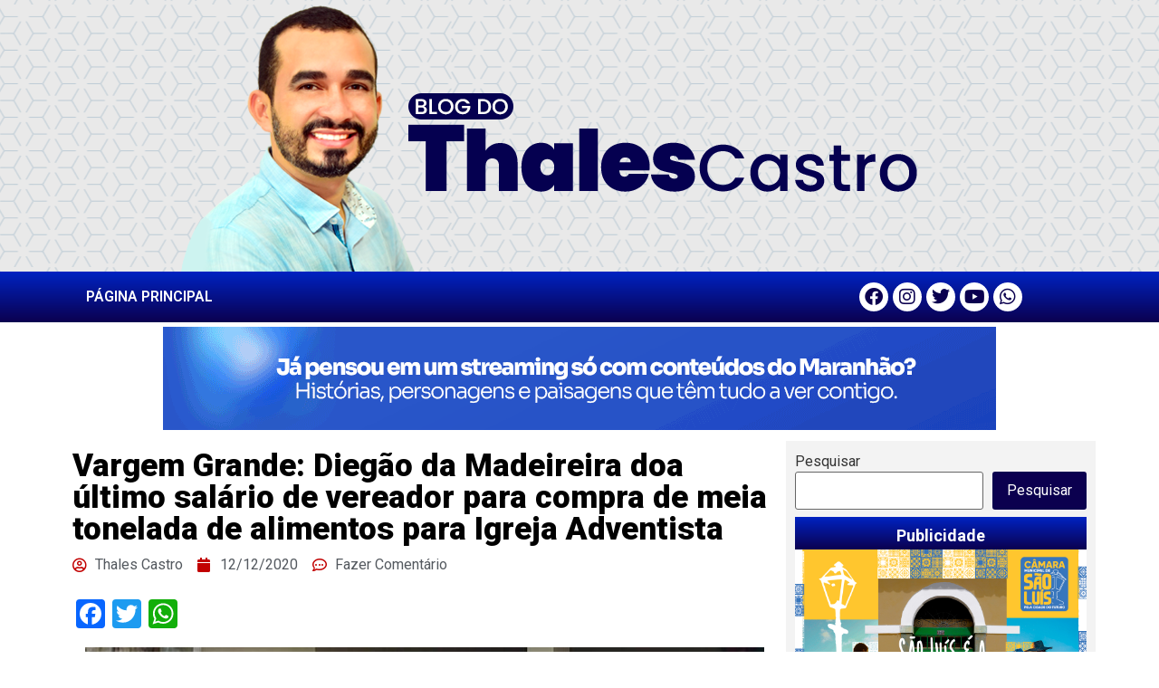

--- FILE ---
content_type: text/html; charset=UTF-8
request_url: https://www.blogdothalescastro.com.br/vargem-grande-diegao-da-madeireira-doa-ultimo-salario-de-vereador-para-compra-de-meia-tonelada-de-alimentos-para-igreja-adventista/
body_size: 15819
content:
<!doctype html>
<html lang="pt-BR">
<head>
	<meta charset="UTF-8">
		<meta name="viewport" content="width=device-width, initial-scale=1">
	<link rel="profile" href="https://gmpg.org/xfn/11">
	<meta name='robots' content='index, follow, max-image-preview:large, max-snippet:-1, max-video-preview:-1' />

	<!-- This site is optimized with the Yoast SEO plugin v22.5 - https://yoast.com/wordpress/plugins/seo/ -->
	<title>Vargem Grande: Diegão da Madeireira doa último salário de vereador para compra de meia tonelada de alimentos para Igreja Adventista - Blog do Thales Castro</title>
	<link rel="canonical" href="https://www.blogdothalescastro.com.br/vargem-grande-diegao-da-madeireira-doa-ultimo-salario-de-vereador-para-compra-de-meia-tonelada-de-alimentos-para-igreja-adventista/" />
	<meta property="og:locale" content="pt_BR" />
	<meta property="og:type" content="article" />
	<meta property="og:title" content="Vargem Grande: Diegão da Madeireira doa último salário de vereador para compra de meia tonelada de alimentos para Igreja Adventista - Blog do Thales Castro" />
	<meta property="og:description" content="Blog do Zé de Fátima &#8211; Na tarde desta sexta-feira (11), durante a Sessão Ordinária da Câmara Municipal de Vargem Grande, o vereador Diegão da Madeireira (PL), anunciou que abriu mão do seu último salário, para doar cestas básicas a igreja Adventista do 7° dia, que posteriormente, fará a distribuição às famílias carentes do município. [&hellip;]" />
	<meta property="og:url" content="https://www.blogdothalescastro.com.br/vargem-grande-diegao-da-madeireira-doa-ultimo-salario-de-vereador-para-compra-de-meia-tonelada-de-alimentos-para-igreja-adventista/" />
	<meta property="og:site_name" content="Blog do Thales Castro" />
	<meta property="article:published_time" content="2020-12-12T15:58:39+00:00" />
	<meta property="og:image" content="https://www.blogdothalescastro.com.br/wp-content/uploads/2020/12/WhatsApp-Image-2020-04-11-at-19.09.59-750x375-1.jpeg" />
	<meta name="author" content="Thales Castro" />
	<meta name="twitter:card" content="summary_large_image" />
	<meta name="twitter:label1" content="Escrito por" />
	<meta name="twitter:data1" content="Thales Castro" />
	<meta name="twitter:label2" content="Est. tempo de leitura" />
	<meta name="twitter:data2" content="1 minuto" />
	<script type="application/ld+json" class="yoast-schema-graph">{"@context":"https://schema.org","@graph":[{"@type":"Article","@id":"https://www.blogdothalescastro.com.br/vargem-grande-diegao-da-madeireira-doa-ultimo-salario-de-vereador-para-compra-de-meia-tonelada-de-alimentos-para-igreja-adventista/#article","isPartOf":{"@id":"https://www.blogdothalescastro.com.br/vargem-grande-diegao-da-madeireira-doa-ultimo-salario-de-vereador-para-compra-de-meia-tonelada-de-alimentos-para-igreja-adventista/"},"author":{"name":"Thales Castro","@id":"https://www.blogdothalescastro.com.br/#/schema/person/8a0dc2fcbefa233eb0aa84b443e9f0c8"},"headline":"Vargem Grande: Diegão da Madeireira doa último salário de vereador para compra de meia tonelada de alimentos para Igreja Adventista","datePublished":"2020-12-12T15:58:39+00:00","dateModified":"2020-12-12T15:58:39+00:00","mainEntityOfPage":{"@id":"https://www.blogdothalescastro.com.br/vargem-grande-diegao-da-madeireira-doa-ultimo-salario-de-vereador-para-compra-de-meia-tonelada-de-alimentos-para-igreja-adventista/"},"wordCount":190,"commentCount":0,"publisher":{"@id":"https://www.blogdothalescastro.com.br/#/schema/person/8a0dc2fcbefa233eb0aa84b443e9f0c8"},"image":{"@id":"https://www.blogdothalescastro.com.br/vargem-grande-diegao-da-madeireira-doa-ultimo-salario-de-vereador-para-compra-de-meia-tonelada-de-alimentos-para-igreja-adventista/#primaryimage"},"thumbnailUrl":"https://www.blogdothalescastro.com.br/wp-content/uploads/2020/12/WhatsApp-Image-2020-04-11-at-19.09.59-750x375-1.jpeg","articleSection":["Notícias"],"inLanguage":"pt-BR","potentialAction":[{"@type":"CommentAction","name":"Comment","target":["https://www.blogdothalescastro.com.br/vargem-grande-diegao-da-madeireira-doa-ultimo-salario-de-vereador-para-compra-de-meia-tonelada-de-alimentos-para-igreja-adventista/#respond"]}]},{"@type":"WebPage","@id":"https://www.blogdothalescastro.com.br/vargem-grande-diegao-da-madeireira-doa-ultimo-salario-de-vereador-para-compra-de-meia-tonelada-de-alimentos-para-igreja-adventista/","url":"https://www.blogdothalescastro.com.br/vargem-grande-diegao-da-madeireira-doa-ultimo-salario-de-vereador-para-compra-de-meia-tonelada-de-alimentos-para-igreja-adventista/","name":"Vargem Grande: Diegão da Madeireira doa último salário de vereador para compra de meia tonelada de alimentos para Igreja Adventista - Blog do Thales Castro","isPartOf":{"@id":"https://www.blogdothalescastro.com.br/#website"},"primaryImageOfPage":{"@id":"https://www.blogdothalescastro.com.br/vargem-grande-diegao-da-madeireira-doa-ultimo-salario-de-vereador-para-compra-de-meia-tonelada-de-alimentos-para-igreja-adventista/#primaryimage"},"image":{"@id":"https://www.blogdothalescastro.com.br/vargem-grande-diegao-da-madeireira-doa-ultimo-salario-de-vereador-para-compra-de-meia-tonelada-de-alimentos-para-igreja-adventista/#primaryimage"},"thumbnailUrl":"https://www.blogdothalescastro.com.br/wp-content/uploads/2020/12/WhatsApp-Image-2020-04-11-at-19.09.59-750x375-1.jpeg","datePublished":"2020-12-12T15:58:39+00:00","dateModified":"2020-12-12T15:58:39+00:00","breadcrumb":{"@id":"https://www.blogdothalescastro.com.br/vargem-grande-diegao-da-madeireira-doa-ultimo-salario-de-vereador-para-compra-de-meia-tonelada-de-alimentos-para-igreja-adventista/#breadcrumb"},"inLanguage":"pt-BR","potentialAction":[{"@type":"ReadAction","target":["https://www.blogdothalescastro.com.br/vargem-grande-diegao-da-madeireira-doa-ultimo-salario-de-vereador-para-compra-de-meia-tonelada-de-alimentos-para-igreja-adventista/"]}]},{"@type":"ImageObject","inLanguage":"pt-BR","@id":"https://www.blogdothalescastro.com.br/vargem-grande-diegao-da-madeireira-doa-ultimo-salario-de-vereador-para-compra-de-meia-tonelada-de-alimentos-para-igreja-adventista/#primaryimage","url":"https://www.blogdothalescastro.com.br/wp-content/uploads/2020/12/WhatsApp-Image-2020-04-11-at-19.09.59-750x375-1.jpeg","contentUrl":"https://www.blogdothalescastro.com.br/wp-content/uploads/2020/12/WhatsApp-Image-2020-04-11-at-19.09.59-750x375-1.jpeg","width":750,"height":375},{"@type":"BreadcrumbList","@id":"https://www.blogdothalescastro.com.br/vargem-grande-diegao-da-madeireira-doa-ultimo-salario-de-vereador-para-compra-de-meia-tonelada-de-alimentos-para-igreja-adventista/#breadcrumb","itemListElement":[{"@type":"ListItem","position":1,"name":"Início","item":"https://www.blogdothalescastro.com.br/"},{"@type":"ListItem","position":2,"name":"Vargem Grande: Diegão da Madeireira doa último salário de vereador para compra de meia tonelada de alimentos para Igreja Adventista"}]},{"@type":"WebSite","@id":"https://www.blogdothalescastro.com.br/#website","url":"https://www.blogdothalescastro.com.br/","name":"Blog do Thales Castro","description":"Notícias de São Luís e de todo o Maranhão","publisher":{"@id":"https://www.blogdothalescastro.com.br/#/schema/person/8a0dc2fcbefa233eb0aa84b443e9f0c8"},"alternateName":"Blog do Thales Castro","potentialAction":[{"@type":"SearchAction","target":{"@type":"EntryPoint","urlTemplate":"https://www.blogdothalescastro.com.br/?s={search_term_string}"},"query-input":"required name=search_term_string"}],"inLanguage":"pt-BR"},{"@type":["Person","Organization"],"@id":"https://www.blogdothalescastro.com.br/#/schema/person/8a0dc2fcbefa233eb0aa84b443e9f0c8","name":"Thales Castro","image":{"@type":"ImageObject","inLanguage":"pt-BR","@id":"https://www.blogdothalescastro.com.br/#/schema/person/image/","url":"https://www.blogdothalescastro.com.br/wp-content/uploads/2023/06/tha_E.jpg","contentUrl":"https://www.blogdothalescastro.com.br/wp-content/uploads/2023/06/tha_E.jpg","width":800,"height":298,"caption":"Thales Castro"},"logo":{"@id":"https://www.blogdothalescastro.com.br/#/schema/person/image/"},"sameAs":["https://www.blogdothalescastro.com.br"],"url":"https://www.blogdothalescastro.com.br/author/thalescastro/"}]}</script>
	<!-- / Yoast SEO plugin. -->


<link rel='dns-prefetch' href='//static.addtoany.com' />
<link rel="alternate" type="application/rss+xml" title="Feed para Blog do Thales Castro &raquo;" href="https://www.blogdothalescastro.com.br/feed/" />
<link rel="alternate" type="application/rss+xml" title="Feed de comentários para Blog do Thales Castro &raquo;" href="https://www.blogdothalescastro.com.br/comments/feed/" />
<link rel="alternate" type="application/rss+xml" title="Feed de comentários para Blog do Thales Castro &raquo; Vargem Grande: Diegão da Madeireira doa último salário de vereador para compra de meia tonelada de alimentos para Igreja Adventista" href="https://www.blogdothalescastro.com.br/vargem-grande-diegao-da-madeireira-doa-ultimo-salario-de-vereador-para-compra-de-meia-tonelada-de-alimentos-para-igreja-adventista/feed/" />
<script>
window._wpemojiSettings = {"baseUrl":"https:\/\/s.w.org\/images\/core\/emoji\/15.0.3\/72x72\/","ext":".png","svgUrl":"https:\/\/s.w.org\/images\/core\/emoji\/15.0.3\/svg\/","svgExt":".svg","source":{"concatemoji":"https:\/\/www.blogdothalescastro.com.br\/wp-includes\/js\/wp-emoji-release.min.js?ver=6.5.7"}};
/*! This file is auto-generated */
!function(i,n){var o,s,e;function c(e){try{var t={supportTests:e,timestamp:(new Date).valueOf()};sessionStorage.setItem(o,JSON.stringify(t))}catch(e){}}function p(e,t,n){e.clearRect(0,0,e.canvas.width,e.canvas.height),e.fillText(t,0,0);var t=new Uint32Array(e.getImageData(0,0,e.canvas.width,e.canvas.height).data),r=(e.clearRect(0,0,e.canvas.width,e.canvas.height),e.fillText(n,0,0),new Uint32Array(e.getImageData(0,0,e.canvas.width,e.canvas.height).data));return t.every(function(e,t){return e===r[t]})}function u(e,t,n){switch(t){case"flag":return n(e,"\ud83c\udff3\ufe0f\u200d\u26a7\ufe0f","\ud83c\udff3\ufe0f\u200b\u26a7\ufe0f")?!1:!n(e,"\ud83c\uddfa\ud83c\uddf3","\ud83c\uddfa\u200b\ud83c\uddf3")&&!n(e,"\ud83c\udff4\udb40\udc67\udb40\udc62\udb40\udc65\udb40\udc6e\udb40\udc67\udb40\udc7f","\ud83c\udff4\u200b\udb40\udc67\u200b\udb40\udc62\u200b\udb40\udc65\u200b\udb40\udc6e\u200b\udb40\udc67\u200b\udb40\udc7f");case"emoji":return!n(e,"\ud83d\udc26\u200d\u2b1b","\ud83d\udc26\u200b\u2b1b")}return!1}function f(e,t,n){var r="undefined"!=typeof WorkerGlobalScope&&self instanceof WorkerGlobalScope?new OffscreenCanvas(300,150):i.createElement("canvas"),a=r.getContext("2d",{willReadFrequently:!0}),o=(a.textBaseline="top",a.font="600 32px Arial",{});return e.forEach(function(e){o[e]=t(a,e,n)}),o}function t(e){var t=i.createElement("script");t.src=e,t.defer=!0,i.head.appendChild(t)}"undefined"!=typeof Promise&&(o="wpEmojiSettingsSupports",s=["flag","emoji"],n.supports={everything:!0,everythingExceptFlag:!0},e=new Promise(function(e){i.addEventListener("DOMContentLoaded",e,{once:!0})}),new Promise(function(t){var n=function(){try{var e=JSON.parse(sessionStorage.getItem(o));if("object"==typeof e&&"number"==typeof e.timestamp&&(new Date).valueOf()<e.timestamp+604800&&"object"==typeof e.supportTests)return e.supportTests}catch(e){}return null}();if(!n){if("undefined"!=typeof Worker&&"undefined"!=typeof OffscreenCanvas&&"undefined"!=typeof URL&&URL.createObjectURL&&"undefined"!=typeof Blob)try{var e="postMessage("+f.toString()+"("+[JSON.stringify(s),u.toString(),p.toString()].join(",")+"));",r=new Blob([e],{type:"text/javascript"}),a=new Worker(URL.createObjectURL(r),{name:"wpTestEmojiSupports"});return void(a.onmessage=function(e){c(n=e.data),a.terminate(),t(n)})}catch(e){}c(n=f(s,u,p))}t(n)}).then(function(e){for(var t in e)n.supports[t]=e[t],n.supports.everything=n.supports.everything&&n.supports[t],"flag"!==t&&(n.supports.everythingExceptFlag=n.supports.everythingExceptFlag&&n.supports[t]);n.supports.everythingExceptFlag=n.supports.everythingExceptFlag&&!n.supports.flag,n.DOMReady=!1,n.readyCallback=function(){n.DOMReady=!0}}).then(function(){return e}).then(function(){var e;n.supports.everything||(n.readyCallback(),(e=n.source||{}).concatemoji?t(e.concatemoji):e.wpemoji&&e.twemoji&&(t(e.twemoji),t(e.wpemoji)))}))}((window,document),window._wpemojiSettings);
</script>
<style id='wp-emoji-styles-inline-css'>

	img.wp-smiley, img.emoji {
		display: inline !important;
		border: none !important;
		box-shadow: none !important;
		height: 1em !important;
		width: 1em !important;
		margin: 0 0.07em !important;
		vertical-align: -0.1em !important;
		background: none !important;
		padding: 0 !important;
	}
</style>
<link rel='stylesheet' id='wp-block-library-css' href='https://www.blogdothalescastro.com.br/wp-includes/css/dist/block-library/style.min.css?ver=6.5.7' media='all' />
<style id='classic-theme-styles-inline-css'>
/*! This file is auto-generated */
.wp-block-button__link{color:#fff;background-color:#32373c;border-radius:9999px;box-shadow:none;text-decoration:none;padding:calc(.667em + 2px) calc(1.333em + 2px);font-size:1.125em}.wp-block-file__button{background:#32373c;color:#fff;text-decoration:none}
</style>
<style id='global-styles-inline-css'>
body{--wp--preset--color--black: #000000;--wp--preset--color--cyan-bluish-gray: #abb8c3;--wp--preset--color--white: #ffffff;--wp--preset--color--pale-pink: #f78da7;--wp--preset--color--vivid-red: #cf2e2e;--wp--preset--color--luminous-vivid-orange: #ff6900;--wp--preset--color--luminous-vivid-amber: #fcb900;--wp--preset--color--light-green-cyan: #7bdcb5;--wp--preset--color--vivid-green-cyan: #00d084;--wp--preset--color--pale-cyan-blue: #8ed1fc;--wp--preset--color--vivid-cyan-blue: #0693e3;--wp--preset--color--vivid-purple: #9b51e0;--wp--preset--gradient--vivid-cyan-blue-to-vivid-purple: linear-gradient(135deg,rgba(6,147,227,1) 0%,rgb(155,81,224) 100%);--wp--preset--gradient--light-green-cyan-to-vivid-green-cyan: linear-gradient(135deg,rgb(122,220,180) 0%,rgb(0,208,130) 100%);--wp--preset--gradient--luminous-vivid-amber-to-luminous-vivid-orange: linear-gradient(135deg,rgba(252,185,0,1) 0%,rgba(255,105,0,1) 100%);--wp--preset--gradient--luminous-vivid-orange-to-vivid-red: linear-gradient(135deg,rgba(255,105,0,1) 0%,rgb(207,46,46) 100%);--wp--preset--gradient--very-light-gray-to-cyan-bluish-gray: linear-gradient(135deg,rgb(238,238,238) 0%,rgb(169,184,195) 100%);--wp--preset--gradient--cool-to-warm-spectrum: linear-gradient(135deg,rgb(74,234,220) 0%,rgb(151,120,209) 20%,rgb(207,42,186) 40%,rgb(238,44,130) 60%,rgb(251,105,98) 80%,rgb(254,248,76) 100%);--wp--preset--gradient--blush-light-purple: linear-gradient(135deg,rgb(255,206,236) 0%,rgb(152,150,240) 100%);--wp--preset--gradient--blush-bordeaux: linear-gradient(135deg,rgb(254,205,165) 0%,rgb(254,45,45) 50%,rgb(107,0,62) 100%);--wp--preset--gradient--luminous-dusk: linear-gradient(135deg,rgb(255,203,112) 0%,rgb(199,81,192) 50%,rgb(65,88,208) 100%);--wp--preset--gradient--pale-ocean: linear-gradient(135deg,rgb(255,245,203) 0%,rgb(182,227,212) 50%,rgb(51,167,181) 100%);--wp--preset--gradient--electric-grass: linear-gradient(135deg,rgb(202,248,128) 0%,rgb(113,206,126) 100%);--wp--preset--gradient--midnight: linear-gradient(135deg,rgb(2,3,129) 0%,rgb(40,116,252) 100%);--wp--preset--font-size--small: 13px;--wp--preset--font-size--medium: 20px;--wp--preset--font-size--large: 36px;--wp--preset--font-size--x-large: 42px;--wp--preset--spacing--20: 0.44rem;--wp--preset--spacing--30: 0.67rem;--wp--preset--spacing--40: 1rem;--wp--preset--spacing--50: 1.5rem;--wp--preset--spacing--60: 2.25rem;--wp--preset--spacing--70: 3.38rem;--wp--preset--spacing--80: 5.06rem;--wp--preset--shadow--natural: 6px 6px 9px rgba(0, 0, 0, 0.2);--wp--preset--shadow--deep: 12px 12px 50px rgba(0, 0, 0, 0.4);--wp--preset--shadow--sharp: 6px 6px 0px rgba(0, 0, 0, 0.2);--wp--preset--shadow--outlined: 6px 6px 0px -3px rgba(255, 255, 255, 1), 6px 6px rgba(0, 0, 0, 1);--wp--preset--shadow--crisp: 6px 6px 0px rgba(0, 0, 0, 1);}:where(.is-layout-flex){gap: 0.5em;}:where(.is-layout-grid){gap: 0.5em;}body .is-layout-flex{display: flex;}body .is-layout-flex{flex-wrap: wrap;align-items: center;}body .is-layout-flex > *{margin: 0;}body .is-layout-grid{display: grid;}body .is-layout-grid > *{margin: 0;}:where(.wp-block-columns.is-layout-flex){gap: 2em;}:where(.wp-block-columns.is-layout-grid){gap: 2em;}:where(.wp-block-post-template.is-layout-flex){gap: 1.25em;}:where(.wp-block-post-template.is-layout-grid){gap: 1.25em;}.has-black-color{color: var(--wp--preset--color--black) !important;}.has-cyan-bluish-gray-color{color: var(--wp--preset--color--cyan-bluish-gray) !important;}.has-white-color{color: var(--wp--preset--color--white) !important;}.has-pale-pink-color{color: var(--wp--preset--color--pale-pink) !important;}.has-vivid-red-color{color: var(--wp--preset--color--vivid-red) !important;}.has-luminous-vivid-orange-color{color: var(--wp--preset--color--luminous-vivid-orange) !important;}.has-luminous-vivid-amber-color{color: var(--wp--preset--color--luminous-vivid-amber) !important;}.has-light-green-cyan-color{color: var(--wp--preset--color--light-green-cyan) !important;}.has-vivid-green-cyan-color{color: var(--wp--preset--color--vivid-green-cyan) !important;}.has-pale-cyan-blue-color{color: var(--wp--preset--color--pale-cyan-blue) !important;}.has-vivid-cyan-blue-color{color: var(--wp--preset--color--vivid-cyan-blue) !important;}.has-vivid-purple-color{color: var(--wp--preset--color--vivid-purple) !important;}.has-black-background-color{background-color: var(--wp--preset--color--black) !important;}.has-cyan-bluish-gray-background-color{background-color: var(--wp--preset--color--cyan-bluish-gray) !important;}.has-white-background-color{background-color: var(--wp--preset--color--white) !important;}.has-pale-pink-background-color{background-color: var(--wp--preset--color--pale-pink) !important;}.has-vivid-red-background-color{background-color: var(--wp--preset--color--vivid-red) !important;}.has-luminous-vivid-orange-background-color{background-color: var(--wp--preset--color--luminous-vivid-orange) !important;}.has-luminous-vivid-amber-background-color{background-color: var(--wp--preset--color--luminous-vivid-amber) !important;}.has-light-green-cyan-background-color{background-color: var(--wp--preset--color--light-green-cyan) !important;}.has-vivid-green-cyan-background-color{background-color: var(--wp--preset--color--vivid-green-cyan) !important;}.has-pale-cyan-blue-background-color{background-color: var(--wp--preset--color--pale-cyan-blue) !important;}.has-vivid-cyan-blue-background-color{background-color: var(--wp--preset--color--vivid-cyan-blue) !important;}.has-vivid-purple-background-color{background-color: var(--wp--preset--color--vivid-purple) !important;}.has-black-border-color{border-color: var(--wp--preset--color--black) !important;}.has-cyan-bluish-gray-border-color{border-color: var(--wp--preset--color--cyan-bluish-gray) !important;}.has-white-border-color{border-color: var(--wp--preset--color--white) !important;}.has-pale-pink-border-color{border-color: var(--wp--preset--color--pale-pink) !important;}.has-vivid-red-border-color{border-color: var(--wp--preset--color--vivid-red) !important;}.has-luminous-vivid-orange-border-color{border-color: var(--wp--preset--color--luminous-vivid-orange) !important;}.has-luminous-vivid-amber-border-color{border-color: var(--wp--preset--color--luminous-vivid-amber) !important;}.has-light-green-cyan-border-color{border-color: var(--wp--preset--color--light-green-cyan) !important;}.has-vivid-green-cyan-border-color{border-color: var(--wp--preset--color--vivid-green-cyan) !important;}.has-pale-cyan-blue-border-color{border-color: var(--wp--preset--color--pale-cyan-blue) !important;}.has-vivid-cyan-blue-border-color{border-color: var(--wp--preset--color--vivid-cyan-blue) !important;}.has-vivid-purple-border-color{border-color: var(--wp--preset--color--vivid-purple) !important;}.has-vivid-cyan-blue-to-vivid-purple-gradient-background{background: var(--wp--preset--gradient--vivid-cyan-blue-to-vivid-purple) !important;}.has-light-green-cyan-to-vivid-green-cyan-gradient-background{background: var(--wp--preset--gradient--light-green-cyan-to-vivid-green-cyan) !important;}.has-luminous-vivid-amber-to-luminous-vivid-orange-gradient-background{background: var(--wp--preset--gradient--luminous-vivid-amber-to-luminous-vivid-orange) !important;}.has-luminous-vivid-orange-to-vivid-red-gradient-background{background: var(--wp--preset--gradient--luminous-vivid-orange-to-vivid-red) !important;}.has-very-light-gray-to-cyan-bluish-gray-gradient-background{background: var(--wp--preset--gradient--very-light-gray-to-cyan-bluish-gray) !important;}.has-cool-to-warm-spectrum-gradient-background{background: var(--wp--preset--gradient--cool-to-warm-spectrum) !important;}.has-blush-light-purple-gradient-background{background: var(--wp--preset--gradient--blush-light-purple) !important;}.has-blush-bordeaux-gradient-background{background: var(--wp--preset--gradient--blush-bordeaux) !important;}.has-luminous-dusk-gradient-background{background: var(--wp--preset--gradient--luminous-dusk) !important;}.has-pale-ocean-gradient-background{background: var(--wp--preset--gradient--pale-ocean) !important;}.has-electric-grass-gradient-background{background: var(--wp--preset--gradient--electric-grass) !important;}.has-midnight-gradient-background{background: var(--wp--preset--gradient--midnight) !important;}.has-small-font-size{font-size: var(--wp--preset--font-size--small) !important;}.has-medium-font-size{font-size: var(--wp--preset--font-size--medium) !important;}.has-large-font-size{font-size: var(--wp--preset--font-size--large) !important;}.has-x-large-font-size{font-size: var(--wp--preset--font-size--x-large) !important;}
.wp-block-navigation a:where(:not(.wp-element-button)){color: inherit;}
:where(.wp-block-post-template.is-layout-flex){gap: 1.25em;}:where(.wp-block-post-template.is-layout-grid){gap: 1.25em;}
:where(.wp-block-columns.is-layout-flex){gap: 2em;}:where(.wp-block-columns.is-layout-grid){gap: 2em;}
.wp-block-pullquote{font-size: 1.5em;line-height: 1.6;}
</style>
<link rel='stylesheet' id='hello-elementor-css' href='https://www.blogdothalescastro.com.br/wp-content/themes/blogthales/style.min.css?ver=2.6.1' media='all' />
<link rel='stylesheet' id='hello-elementor-theme-style-css' href='https://www.blogdothalescastro.com.br/wp-content/themes/blogthales/theme.min.css?ver=2.6.1' media='all' />
<link rel='stylesheet' id='elementor-frontend-css' href='https://www.blogdothalescastro.com.br/wp-content/plugins/elementor/assets/css/frontend-lite.min.css?ver=3.21.2' media='all' />
<link rel='stylesheet' id='elementor-post-7774-css' href='https://www.blogdothalescastro.com.br/wp-content/uploads/elementor/css/post-7774.css?ver=1713970511' media='all' />
<link rel='stylesheet' id='elementor-icons-css' href='https://www.blogdothalescastro.com.br/wp-content/plugins/elementor/assets/lib/eicons/css/elementor-icons.min.css?ver=5.29.0' media='all' />
<link rel='stylesheet' id='swiper-css' href='https://www.blogdothalescastro.com.br/wp-content/plugins/elementor/assets/lib/swiper/v8/css/swiper.min.css?ver=8.4.5' media='all' />
<link rel='stylesheet' id='elementor-pro-css' href='https://www.blogdothalescastro.com.br/wp-content/plugins/elementor-pro/assets/css/frontend-lite.min.css?ver=3.21.0' media='all' />
<link rel='stylesheet' id='jet-blog-css' href='https://www.blogdothalescastro.com.br/wp-content/plugins/jet-blog/assets/css/jet-blog.css?ver=2.3.1' media='all' />
<link rel='stylesheet' id='elementor-global-css' href='https://www.blogdothalescastro.com.br/wp-content/uploads/elementor/css/global.css?ver=1713970515' media='all' />
<link rel='stylesheet' id='elementor-post-7777-css' href='https://www.blogdothalescastro.com.br/wp-content/uploads/elementor/css/post-7777.css?ver=1713970515' media='all' />
<link rel='stylesheet' id='elementor-post-7788-css' href='https://www.blogdothalescastro.com.br/wp-content/uploads/elementor/css/post-7788.css?ver=1713970516' media='all' />
<link rel='stylesheet' id='elementor-post-7815-css' href='https://www.blogdothalescastro.com.br/wp-content/uploads/elementor/css/post-7815.css?ver=1713970580' media='all' />
<link rel='stylesheet' id='addtoany-css' href='https://www.blogdothalescastro.com.br/wp-content/plugins/add-to-any/addtoany.min.css?ver=1.16' media='all' />
<link rel='stylesheet' id='google-fonts-1-css' href='https://fonts.googleapis.com/css?family=Roboto%3A100%2C100italic%2C200%2C200italic%2C300%2C300italic%2C400%2C400italic%2C500%2C500italic%2C600%2C600italic%2C700%2C700italic%2C800%2C800italic%2C900%2C900italic%7CRoboto+Slab%3A100%2C100italic%2C200%2C200italic%2C300%2C300italic%2C400%2C400italic%2C500%2C500italic%2C600%2C600italic%2C700%2C700italic%2C800%2C800italic%2C900%2C900italic&#038;display=swap&#038;ver=6.5.7' media='all' />
<link rel='stylesheet' id='elementor-icons-shared-0-css' href='https://www.blogdothalescastro.com.br/wp-content/plugins/elementor/assets/lib/font-awesome/css/fontawesome.min.css?ver=5.15.3' media='all' />
<link rel='stylesheet' id='elementor-icons-fa-solid-css' href='https://www.blogdothalescastro.com.br/wp-content/plugins/elementor/assets/lib/font-awesome/css/solid.min.css?ver=5.15.3' media='all' />
<link rel='stylesheet' id='elementor-icons-fa-brands-css' href='https://www.blogdothalescastro.com.br/wp-content/plugins/elementor/assets/lib/font-awesome/css/brands.min.css?ver=5.15.3' media='all' />
<link rel="preconnect" href="https://fonts.gstatic.com/" crossorigin><script id="addtoany-core-js-before">
window.a2a_config=window.a2a_config||{};a2a_config.callbacks=[];a2a_config.overlays=[];a2a_config.templates={};a2a_localize = {
	Share: "Share",
	Save: "Save",
	Subscribe: "Subscribe",
	Email: "Email",
	Bookmark: "Bookmark",
	ShowAll: "Show all",
	ShowLess: "Show less",
	FindServices: "Find service(s)",
	FindAnyServiceToAddTo: "Instantly find any service to add to",
	PoweredBy: "Powered by",
	ShareViaEmail: "Share via email",
	SubscribeViaEmail: "Subscribe via email",
	BookmarkInYourBrowser: "Bookmark in your browser",
	BookmarkInstructions: "Press Ctrl+D or \u2318+D to bookmark this page",
	AddToYourFavorites: "Add to your favorites",
	SendFromWebOrProgram: "Send from any email address or email program",
	EmailProgram: "Email program",
	More: "More&#8230;",
	ThanksForSharing: "Thanks for sharing!",
	ThanksForFollowing: "Thanks for following!"
};
</script>
<script async src="https://static.addtoany.com/menu/page.js" id="addtoany-core-js"></script>
<script src="https://www.blogdothalescastro.com.br/wp-includes/js/jquery/jquery.min.js?ver=3.7.1" id="jquery-core-js"></script>
<script src="https://www.blogdothalescastro.com.br/wp-includes/js/jquery/jquery-migrate.min.js?ver=3.4.1" id="jquery-migrate-js"></script>
<script async src="https://www.blogdothalescastro.com.br/wp-content/plugins/add-to-any/addtoany.min.js?ver=1.1" id="addtoany-jquery-js"></script>
<link rel="https://api.w.org/" href="https://www.blogdothalescastro.com.br/wp-json/" /><link rel="alternate" type="application/json" href="https://www.blogdothalescastro.com.br/wp-json/wp/v2/posts/308" /><link rel="EditURI" type="application/rsd+xml" title="RSD" href="https://www.blogdothalescastro.com.br/xmlrpc.php?rsd" />
<meta name="generator" content="WordPress 6.5.7" />
<link rel='shortlink' href='https://www.blogdothalescastro.com.br/?p=308' />
<link rel="alternate" type="application/json+oembed" href="https://www.blogdothalescastro.com.br/wp-json/oembed/1.0/embed?url=https%3A%2F%2Fwww.blogdothalescastro.com.br%2Fvargem-grande-diegao-da-madeireira-doa-ultimo-salario-de-vereador-para-compra-de-meia-tonelada-de-alimentos-para-igreja-adventista%2F" />
<link rel="alternate" type="text/xml+oembed" href="https://www.blogdothalescastro.com.br/wp-json/oembed/1.0/embed?url=https%3A%2F%2Fwww.blogdothalescastro.com.br%2Fvargem-grande-diegao-da-madeireira-doa-ultimo-salario-de-vereador-para-compra-de-meia-tonelada-de-alimentos-para-igreja-adventista%2F&#038;format=xml" />
<!-- Analytics by WP Statistics v14.6.3 - https://wp-statistics.com/ -->
<meta name="generator" content="Elementor 3.21.2; features: e_optimized_assets_loading, e_optimized_css_loading, additional_custom_breakpoints; settings: css_print_method-external, google_font-enabled, font_display-swap">
		<style id="wp-custom-css">
			/* Heading */
.elementor-widget-sidebar .card h5{
	background: linear-gradient(to bottom, #0023C2, #0B004F);
	color:#FFF;
	padding-top:10px;
	padding-bottom:5px;
	margin-bottom:0px;
	text-align:center;
}
/* Distância entre Widgets */
.elementor-element .card p{
	padding-bottom:0px;
	margin-bottom:0px;
	
}
/* Decoração Marcadores Post */
.entry-content ul {
    list-style: disc;
    margin-left: 1.5em;
}

/* Decoração do Menu */
ul, ol {
    list-style: #;
	  padding-left: 10%;
}
/* Distancia Itens Menu */
.menu-item {
    margin-bottom: 5px;
    border-bottom: 1px solid #ccc;
    padding-bottom: 5px;
}

/* Caption text */
.elementor-element-1fcd3c0 .wp-caption .wp-caption-text{
	font-size:12px;
	line-height: 1.5;
	background-color:#f9f9f9;
	margin-top:0px;
}
/* Paragraph */
.elementor-widget p{
	padding-bottom:10px;
	
}
/* Link */
.elementor-element-1fcd3c0 p a{
	color:#00009c;
	text-decoration: underline;

}
/* Texto Selecionado */
::selection {
  color: #FFF;
  background-color: #00009c;
}
/* Formatação H1 a H6 */
h1, h2, h3, h4, h5, h6 {
  font-family: Roboto, serif;
  font-weight: bold;
  color: #444;
  margin-bottom: 1em;
}

h1 {
  font-size: 36px;
}

h2 {
  font-size: ;
}

h3 {
  font-size: 24px;
}

h4 {
  font-size: 20px;
}

h5 {
  font-size: 18px;
}

h6 {
  font-size: 16px;
}

/*CONFIGURAÇÕES GALERIA*/
.gallery-item {
  display: inline-block;
  margin-right: 10px; /* Espaçamento entre as imagens */
  margin-bottom: 10px; /* Espaçamento abaixo das imagens */
}

.gallery-columns-2 .gallery-item {
  width: 50%; /* Para galeria com 2 colunas, cada imagem ocupa metade da largura */
}

.gallery-columns-3 .gallery-item {
  width: 30%; /* Para galeria com 3 colunas, cada imagem ocupa cerca de 1/3 da largura */
}

.gallery-columns-4 .gallery-item {
  width: 25%; /* Para galeria com 4 colunas, cada imagem ocupa cerca de 1/4 da largura */
}
		</style>
		</head>
<body data-rsssl=1 class="post-template-default single single-post postid-308 single-format-standard wp-custom-logo elementor-default elementor-kit-7774 elementor-page-7815">


<a class="skip-link screen-reader-text" href="#content">
	Skip to content</a>

		<header data-elementor-type="header" data-elementor-id="7777" class="elementor elementor-7777 elementor-location-header" data-elementor-post-type="elementor_library">
					<section class="elementor-section elementor-top-section elementor-element elementor-element-cdb2738 elementor-section-boxed elementor-section-height-default elementor-section-height-default" data-id="cdb2738" data-element_type="section" data-settings="{&quot;background_background&quot;:&quot;classic&quot;}">
						<div class="elementor-container elementor-column-gap-no">
					<div class="elementor-column elementor-col-100 elementor-top-column elementor-element elementor-element-196406d" data-id="196406d" data-element_type="column">
			<div class="elementor-widget-wrap elementor-element-populated">
						<div class="elementor-element elementor-element-538a1c4 elementor-widget elementor-widget-theme-site-logo elementor-widget-image" data-id="538a1c4" data-element_type="widget" data-widget_type="theme-site-logo.default">
				<div class="elementor-widget-container">
			<style>/*! elementor - v3.21.0 - 24-04-2024 */
.elementor-widget-image{text-align:center}.elementor-widget-image a{display:inline-block}.elementor-widget-image a img[src$=".svg"]{width:48px}.elementor-widget-image img{vertical-align:middle;display:inline-block}</style>						<a href="https://www.blogdothalescastro.com.br">
			<img width="960" height="300" src="https://www.blogdothalescastro.com.br/wp-content/uploads/2023/06/logo-thc.png" class="attachment-full size-full wp-image-7914" alt="" srcset="https://www.blogdothalescastro.com.br/wp-content/uploads/2023/06/logo-thc.png 960w, https://www.blogdothalescastro.com.br/wp-content/uploads/2023/06/logo-thc-300x94.png 300w, https://www.blogdothalescastro.com.br/wp-content/uploads/2023/06/logo-thc-768x240.png 768w" sizes="(max-width: 960px) 100vw, 960px" />				</a>
									</div>
				</div>
					</div>
		</div>
					</div>
		</section>
				<section class="elementor-section elementor-top-section elementor-element elementor-element-861c76d elementor-section-boxed elementor-section-height-default elementor-section-height-default" data-id="861c76d" data-element_type="section" data-settings="{&quot;background_background&quot;:&quot;gradient&quot;}">
						<div class="elementor-container elementor-column-gap-narrow">
					<div class="elementor-column elementor-col-50 elementor-top-column elementor-element elementor-element-14b1868" data-id="14b1868" data-element_type="column">
			<div class="elementor-widget-wrap elementor-element-populated">
						<div class="elementor-element elementor-element-609e66f elementor-nav-menu--stretch elementor-nav-menu--dropdown-tablet elementor-nav-menu__text-align-aside elementor-nav-menu--toggle elementor-nav-menu--burger elementor-widget elementor-widget-nav-menu" data-id="609e66f" data-element_type="widget" data-settings="{&quot;full_width&quot;:&quot;stretch&quot;,&quot;layout&quot;:&quot;horizontal&quot;,&quot;submenu_icon&quot;:{&quot;value&quot;:&quot;&lt;i class=\&quot;fas fa-caret-down\&quot;&gt;&lt;\/i&gt;&quot;,&quot;library&quot;:&quot;fa-solid&quot;},&quot;toggle&quot;:&quot;burger&quot;}" data-widget_type="nav-menu.default">
				<div class="elementor-widget-container">
			<link rel="stylesheet" href="https://www.blogdothalescastro.com.br/wp-content/plugins/elementor-pro/assets/css/widget-nav-menu.min.css">			<nav class="elementor-nav-menu--main elementor-nav-menu__container elementor-nav-menu--layout-horizontal e--pointer-none">
				<ul id="menu-1-609e66f" class="elementor-nav-menu"><li class="menu-item menu-item-type-custom menu-item-object-custom menu-item-home menu-item-5"><a href="https://www.blogdothalescastro.com.br/" class="elementor-item">PÁGINA PRINCIPAL</a></li>
</ul>			</nav>
					<div class="elementor-menu-toggle" role="button" tabindex="0" aria-label="Menu Toggle" aria-expanded="false">
			<i aria-hidden="true" role="presentation" class="elementor-menu-toggle__icon--open eicon-menu-bar"></i><i aria-hidden="true" role="presentation" class="elementor-menu-toggle__icon--close eicon-close"></i>			<span class="elementor-screen-only">Menu</span>
		</div>
					<nav class="elementor-nav-menu--dropdown elementor-nav-menu__container" aria-hidden="true">
				<ul id="menu-2-609e66f" class="elementor-nav-menu"><li class="menu-item menu-item-type-custom menu-item-object-custom menu-item-home menu-item-5"><a href="https://www.blogdothalescastro.com.br/" class="elementor-item" tabindex="-1">PÁGINA PRINCIPAL</a></li>
</ul>			</nav>
				</div>
				</div>
					</div>
		</div>
				<div class="elementor-column elementor-col-50 elementor-top-column elementor-element elementor-element-c12ddcb" data-id="c12ddcb" data-element_type="column">
			<div class="elementor-widget-wrap elementor-element-populated">
						<div class="elementor-element elementor-element-7351a8b elementor-shape-circle elementor-grid-0 e-grid-align-center elementor-widget elementor-widget-social-icons" data-id="7351a8b" data-element_type="widget" data-widget_type="social-icons.default">
				<div class="elementor-widget-container">
			<style>/*! elementor - v3.21.0 - 24-04-2024 */
.elementor-widget-social-icons.elementor-grid-0 .elementor-widget-container,.elementor-widget-social-icons.elementor-grid-mobile-0 .elementor-widget-container,.elementor-widget-social-icons.elementor-grid-tablet-0 .elementor-widget-container{line-height:1;font-size:0}.elementor-widget-social-icons:not(.elementor-grid-0):not(.elementor-grid-tablet-0):not(.elementor-grid-mobile-0) .elementor-grid{display:inline-grid}.elementor-widget-social-icons .elementor-grid{grid-column-gap:var(--grid-column-gap,5px);grid-row-gap:var(--grid-row-gap,5px);grid-template-columns:var(--grid-template-columns);justify-content:var(--justify-content,center);justify-items:var(--justify-content,center)}.elementor-icon.elementor-social-icon{font-size:var(--icon-size,25px);line-height:var(--icon-size,25px);width:calc(var(--icon-size, 25px) + 2 * var(--icon-padding, .5em));height:calc(var(--icon-size, 25px) + 2 * var(--icon-padding, .5em))}.elementor-social-icon{--e-social-icon-icon-color:#fff;display:inline-flex;background-color:#69727d;align-items:center;justify-content:center;text-align:center;cursor:pointer}.elementor-social-icon i{color:var(--e-social-icon-icon-color)}.elementor-social-icon svg{fill:var(--e-social-icon-icon-color)}.elementor-social-icon:last-child{margin:0}.elementor-social-icon:hover{opacity:.9;color:#fff}.elementor-social-icon-android{background-color:#a4c639}.elementor-social-icon-apple{background-color:#999}.elementor-social-icon-behance{background-color:#1769ff}.elementor-social-icon-bitbucket{background-color:#205081}.elementor-social-icon-codepen{background-color:#000}.elementor-social-icon-delicious{background-color:#39f}.elementor-social-icon-deviantart{background-color:#05cc47}.elementor-social-icon-digg{background-color:#005be2}.elementor-social-icon-dribbble{background-color:#ea4c89}.elementor-social-icon-elementor{background-color:#d30c5c}.elementor-social-icon-envelope{background-color:#ea4335}.elementor-social-icon-facebook,.elementor-social-icon-facebook-f{background-color:#3b5998}.elementor-social-icon-flickr{background-color:#0063dc}.elementor-social-icon-foursquare{background-color:#2d5be3}.elementor-social-icon-free-code-camp,.elementor-social-icon-freecodecamp{background-color:#006400}.elementor-social-icon-github{background-color:#333}.elementor-social-icon-gitlab{background-color:#e24329}.elementor-social-icon-globe{background-color:#69727d}.elementor-social-icon-google-plus,.elementor-social-icon-google-plus-g{background-color:#dd4b39}.elementor-social-icon-houzz{background-color:#7ac142}.elementor-social-icon-instagram{background-color:#262626}.elementor-social-icon-jsfiddle{background-color:#487aa2}.elementor-social-icon-link{background-color:#818a91}.elementor-social-icon-linkedin,.elementor-social-icon-linkedin-in{background-color:#0077b5}.elementor-social-icon-medium{background-color:#00ab6b}.elementor-social-icon-meetup{background-color:#ec1c40}.elementor-social-icon-mixcloud{background-color:#273a4b}.elementor-social-icon-odnoklassniki{background-color:#f4731c}.elementor-social-icon-pinterest{background-color:#bd081c}.elementor-social-icon-product-hunt{background-color:#da552f}.elementor-social-icon-reddit{background-color:#ff4500}.elementor-social-icon-rss{background-color:#f26522}.elementor-social-icon-shopping-cart{background-color:#4caf50}.elementor-social-icon-skype{background-color:#00aff0}.elementor-social-icon-slideshare{background-color:#0077b5}.elementor-social-icon-snapchat{background-color:#fffc00}.elementor-social-icon-soundcloud{background-color:#f80}.elementor-social-icon-spotify{background-color:#2ebd59}.elementor-social-icon-stack-overflow{background-color:#fe7a15}.elementor-social-icon-steam{background-color:#00adee}.elementor-social-icon-stumbleupon{background-color:#eb4924}.elementor-social-icon-telegram{background-color:#2ca5e0}.elementor-social-icon-threads{background-color:#000}.elementor-social-icon-thumb-tack{background-color:#1aa1d8}.elementor-social-icon-tripadvisor{background-color:#589442}.elementor-social-icon-tumblr{background-color:#35465c}.elementor-social-icon-twitch{background-color:#6441a5}.elementor-social-icon-twitter{background-color:#1da1f2}.elementor-social-icon-viber{background-color:#665cac}.elementor-social-icon-vimeo{background-color:#1ab7ea}.elementor-social-icon-vk{background-color:#45668e}.elementor-social-icon-weibo{background-color:#dd2430}.elementor-social-icon-weixin{background-color:#31a918}.elementor-social-icon-whatsapp{background-color:#25d366}.elementor-social-icon-wordpress{background-color:#21759b}.elementor-social-icon-x-twitter{background-color:#000}.elementor-social-icon-xing{background-color:#026466}.elementor-social-icon-yelp{background-color:#af0606}.elementor-social-icon-youtube{background-color:#cd201f}.elementor-social-icon-500px{background-color:#0099e5}.elementor-shape-rounded .elementor-icon.elementor-social-icon{border-radius:10%}.elementor-shape-circle .elementor-icon.elementor-social-icon{border-radius:50%}</style>		<div class="elementor-social-icons-wrapper elementor-grid">
							<span class="elementor-grid-item">
					<a class="elementor-icon elementor-social-icon elementor-social-icon-facebook elementor-animation-grow elementor-repeater-item-3331a8b" href="https://www.facebook.com/blogthalescastro" target="_blank">
						<span class="elementor-screen-only">Facebook</span>
						<i class="fab fa-facebook"></i>					</a>
				</span>
							<span class="elementor-grid-item">
					<a class="elementor-icon elementor-social-icon elementor-social-icon-instagram elementor-animation-grow elementor-repeater-item-78a38e7" href="https://www.instagram.com/thalescastrooficial/" target="_blank">
						<span class="elementor-screen-only">Instagram</span>
						<i class="fab fa-instagram"></i>					</a>
				</span>
							<span class="elementor-grid-item">
					<a class="elementor-icon elementor-social-icon elementor-social-icon-twitter elementor-animation-grow elementor-repeater-item-147e96b" href="https://twitter.com/thalesHcastro" target="_blank">
						<span class="elementor-screen-only">Twitter</span>
						<i class="fab fa-twitter"></i>					</a>
				</span>
							<span class="elementor-grid-item">
					<a class="elementor-icon elementor-social-icon elementor-social-icon-youtube elementor-animation-grow elementor-repeater-item-2a2f440" href="https://www.youtube.com/@thalescastro4994" target="_blank">
						<span class="elementor-screen-only">Youtube</span>
						<i class="fab fa-youtube"></i>					</a>
				</span>
							<span class="elementor-grid-item">
					<a class="elementor-icon elementor-social-icon elementor-social-icon-whatsapp elementor-animation-grow elementor-repeater-item-f3e2fb1" href="https://api.whatsapp.com/send?phone=5598992127305" target="_blank">
						<span class="elementor-screen-only">Whatsapp</span>
						<i class="fab fa-whatsapp"></i>					</a>
				</span>
					</div>
				</div>
				</div>
					</div>
		</div>
					</div>
		</section>
				<section class="elementor-section elementor-top-section elementor-element elementor-element-6aef9d0 elementor-section-full_width elementor-section-content-middle elementor-section-height-default elementor-section-height-default" data-id="6aef9d0" data-element_type="section">
						<div class="elementor-container elementor-column-gap-narrow">
					<div class="elementor-column elementor-col-100 elementor-top-column elementor-element elementor-element-61f2c36" data-id="61f2c36" data-element_type="column">
			<div class="elementor-widget-wrap elementor-element-populated">
						<div class="elementor-element elementor-element-9cbf85c elementor-widget elementor-widget-sidebar" data-id="9cbf85c" data-element_type="widget" data-widget_type="sidebar.default">
				<div class="elementor-widget-container">
			<div class="card mb-5"><a href="https://www.al.ma.leg.br/sitealema/"><img class="image " src="https://www.joeri.com.br/alema/920x114.gif" alt="" width="920" height="114" decoding="async" /></a></div></div>		</div>
				</div>
					</div>
		</div>
					</div>
		</section>
				</header>
				<article data-elementor-type="single-post" data-elementor-id="7815" class="elementor elementor-7815 elementor-location-single post-308 post type-post status-publish format-standard hentry category-noticias" data-elementor-post-type="elementor_library">
					<section class="elementor-section elementor-top-section elementor-element elementor-element-dceea26 elementor-section-boxed elementor-section-height-default elementor-section-height-default" data-id="dceea26" data-element_type="section">
						<div class="elementor-container elementor-column-gap-default">
					<div class="elementor-column elementor-col-50 elementor-top-column elementor-element elementor-element-6acf93b" data-id="6acf93b" data-element_type="column">
			<div class="elementor-widget-wrap elementor-element-populated">
						<div class="elementor-element elementor-element-ba40f28 elementor-widget elementor-widget-theme-post-title elementor-page-title elementor-widget-heading" data-id="ba40f28" data-element_type="widget" data-widget_type="theme-post-title.default">
				<div class="elementor-widget-container">
			<style>/*! elementor - v3.21.0 - 24-04-2024 */
.elementor-heading-title{padding:0;margin:0;line-height:1}.elementor-widget-heading .elementor-heading-title[class*=elementor-size-]>a{color:inherit;font-size:inherit;line-height:inherit}.elementor-widget-heading .elementor-heading-title.elementor-size-small{font-size:15px}.elementor-widget-heading .elementor-heading-title.elementor-size-medium{font-size:19px}.elementor-widget-heading .elementor-heading-title.elementor-size-large{font-size:29px}.elementor-widget-heading .elementor-heading-title.elementor-size-xl{font-size:39px}.elementor-widget-heading .elementor-heading-title.elementor-size-xxl{font-size:59px}</style><h1 class="elementor-heading-title elementor-size-default">Vargem Grande: Diegão da Madeireira doa último salário de vereador para compra de meia tonelada de alimentos para Igreja Adventista</h1>		</div>
				</div>
				<div class="elementor-element elementor-element-4e160a8 elementor-widget elementor-widget-post-info" data-id="4e160a8" data-element_type="widget" data-widget_type="post-info.default">
				<div class="elementor-widget-container">
			<link rel="stylesheet" href="https://www.blogdothalescastro.com.br/wp-content/plugins/elementor/assets/css/widget-icon-list.min.css"><link rel="stylesheet" href="https://www.blogdothalescastro.com.br/wp-content/plugins/elementor-pro/assets/css/widget-theme-elements.min.css">		<ul class="elementor-inline-items elementor-icon-list-items elementor-post-info">
								<li class="elementor-icon-list-item elementor-repeater-item-beccf1e elementor-inline-item" itemprop="author">
										<span class="elementor-icon-list-icon">
								<i aria-hidden="true" class="far fa-user-circle"></i>							</span>
									<span class="elementor-icon-list-text elementor-post-info__item elementor-post-info__item--type-author">
										Thales Castro					</span>
								</li>
				<li class="elementor-icon-list-item elementor-repeater-item-a80e3eb elementor-inline-item" itemprop="datePublished">
										<span class="elementor-icon-list-icon">
								<i aria-hidden="true" class="fas fa-calendar"></i>							</span>
									<span class="elementor-icon-list-text elementor-post-info__item elementor-post-info__item--type-date">
										<time>12/12/2020</time>					</span>
								</li>
				<li class="elementor-icon-list-item elementor-repeater-item-66f90da elementor-inline-item" itemprop="commentCount">
						<a href="https://www.blogdothalescastro.com.br/vargem-grande-diegao-da-madeireira-doa-ultimo-salario-de-vereador-para-compra-de-meia-tonelada-de-alimentos-para-igreja-adventista/#respond">
											<span class="elementor-icon-list-icon">
								<i aria-hidden="true" class="far fa-comment-dots"></i>							</span>
									<span class="elementor-icon-list-text elementor-post-info__item elementor-post-info__item--type-comments">
										Fazer Comentário					</span>
									</a>
				</li>
				</ul>
				</div>
				</div>
				<div class="elementor-element elementor-element-83f7d53 elementor-widget elementor-widget-theme-post-content" data-id="83f7d53" data-element_type="widget" data-widget_type="theme-post-content.default">
				<div class="elementor-widget-container">
			<div class="addtoany_share_save_container addtoany_content addtoany_content_top"><div class="a2a_kit a2a_kit_size_32 addtoany_list" data-a2a-url="https://www.blogdothalescastro.com.br/vargem-grande-diegao-da-madeireira-doa-ultimo-salario-de-vereador-para-compra-de-meia-tonelada-de-alimentos-para-igreja-adventista/" data-a2a-title="Vargem Grande: Diegão da Madeireira doa último salário de vereador para compra de meia tonelada de alimentos para Igreja Adventista"><a class="a2a_button_facebook" href="https://www.addtoany.com/add_to/facebook?linkurl=https%3A%2F%2Fwww.blogdothalescastro.com.br%2Fvargem-grande-diegao-da-madeireira-doa-ultimo-salario-de-vereador-para-compra-de-meia-tonelada-de-alimentos-para-igreja-adventista%2F&amp;linkname=Vargem%20Grande%3A%20Dieg%C3%A3o%20da%20Madeireira%20doa%20%C3%BAltimo%20sal%C3%A1rio%20de%20vereador%20para%20compra%20de%20meia%20tonelada%20de%20alimentos%20para%20Igreja%20Adventista" title="Facebook" rel="nofollow noopener" target="_blank"></a><a class="a2a_button_twitter" href="https://www.addtoany.com/add_to/twitter?linkurl=https%3A%2F%2Fwww.blogdothalescastro.com.br%2Fvargem-grande-diegao-da-madeireira-doa-ultimo-salario-de-vereador-para-compra-de-meia-tonelada-de-alimentos-para-igreja-adventista%2F&amp;linkname=Vargem%20Grande%3A%20Dieg%C3%A3o%20da%20Madeireira%20doa%20%C3%BAltimo%20sal%C3%A1rio%20de%20vereador%20para%20compra%20de%20meia%20tonelada%20de%20alimentos%20para%20Igreja%20Adventista" title="Twitter" rel="nofollow noopener" target="_blank"></a><a class="a2a_button_whatsapp" href="https://www.addtoany.com/add_to/whatsapp?linkurl=https%3A%2F%2Fwww.blogdothalescastro.com.br%2Fvargem-grande-diegao-da-madeireira-doa-ultimo-salario-de-vereador-para-compra-de-meia-tonelada-de-alimentos-para-igreja-adventista%2F&amp;linkname=Vargem%20Grande%3A%20Dieg%C3%A3o%20da%20Madeireira%20doa%20%C3%BAltimo%20sal%C3%A1rio%20de%20vereador%20para%20compra%20de%20meia%20tonelada%20de%20alimentos%20para%20Igreja%20Adventista" title="WhatsApp" rel="nofollow noopener" target="_blank"></a></div></div><p style="text-align: justify;"><span style="font-family: 'trebuchet ms', geneva;"><strong><img fetchpriority="high" decoding="async" class="aligncenter size-full wp-image-309" src="https://www.blogdothalescastro.com.br/wp-content/uploads/2020/12/WhatsApp-Image-2020-04-11-at-19.09.59-750x375-1.jpeg" alt="" width="750" height="375" srcset="https://www.blogdothalescastro.com.br/wp-content/uploads/2020/12/WhatsApp-Image-2020-04-11-at-19.09.59-750x375-1.jpeg 750w, https://www.blogdothalescastro.com.br/wp-content/uploads/2020/12/WhatsApp-Image-2020-04-11-at-19.09.59-750x375-1-300x150.jpeg 300w" sizes="(max-width: 750px) 100vw, 750px" /></strong></span></p>
<p style="text-align: justify;"><span style="font-family: 'trebuchet ms', geneva;"><strong>Blog do Zé de Fátima &#8211; </strong>Na tarde desta sexta-feira (11), durante a Sessão Ordinária da Câmara Municipal de Vargem Grande, o vereador Diegão da Madeireira (PL), anunciou que abriu mão do seu último salário, para doar cestas básicas a igreja Adventista do 7° dia, que posteriormente, fará a distribuição às famílias carentes do município. A entrega será realizada na próxima terça-feira (15).</span></p>
<p>&nbsp;</p>
<p style="text-align: justify;"><span style="font-family: 'trebuchet ms', geneva;">Reconhecendo o momento em que vivemos uma das maiores crises sanitária e econômica da atualidade, em decorrência da pandemia da Covid-19, e conhecendo a triste realidade socioeconômica de Vargem Grande, o vereador mais uma vez se mobilizou diante das circunstâncias.</span></p>
<p>&nbsp;</p>
<p style="text-align: justify;"><span style="font-family: 'trebuchet ms', geneva;">Apesar da pouca idade, Diego realizou um mandato sempre com o olhar voltado para a população mais humilde, fez um perfeito trabalho de assistencialismo. Diego agora se despede do legislativo, mas deixa a irmã Thayá da Madeireira (PL), que promete dar continuidade ao legado deixado por ele.</span></p>
		</div>
				</div>
				<div class="elementor-element elementor-element-1bfd623 elementor-widget-divider--view-line elementor-widget elementor-widget-divider" data-id="1bfd623" data-element_type="widget" data-widget_type="divider.default">
				<div class="elementor-widget-container">
			<style>/*! elementor - v3.21.0 - 24-04-2024 */
.elementor-widget-divider{--divider-border-style:none;--divider-border-width:1px;--divider-color:#0c0d0e;--divider-icon-size:20px;--divider-element-spacing:10px;--divider-pattern-height:24px;--divider-pattern-size:20px;--divider-pattern-url:none;--divider-pattern-repeat:repeat-x}.elementor-widget-divider .elementor-divider{display:flex}.elementor-widget-divider .elementor-divider__text{font-size:15px;line-height:1;max-width:95%}.elementor-widget-divider .elementor-divider__element{margin:0 var(--divider-element-spacing);flex-shrink:0}.elementor-widget-divider .elementor-icon{font-size:var(--divider-icon-size)}.elementor-widget-divider .elementor-divider-separator{display:flex;margin:0;direction:ltr}.elementor-widget-divider--view-line_icon .elementor-divider-separator,.elementor-widget-divider--view-line_text .elementor-divider-separator{align-items:center}.elementor-widget-divider--view-line_icon .elementor-divider-separator:after,.elementor-widget-divider--view-line_icon .elementor-divider-separator:before,.elementor-widget-divider--view-line_text .elementor-divider-separator:after,.elementor-widget-divider--view-line_text .elementor-divider-separator:before{display:block;content:"";border-block-end:0;flex-grow:1;border-block-start:var(--divider-border-width) var(--divider-border-style) var(--divider-color)}.elementor-widget-divider--element-align-left .elementor-divider .elementor-divider-separator>.elementor-divider__svg:first-of-type{flex-grow:0;flex-shrink:100}.elementor-widget-divider--element-align-left .elementor-divider-separator:before{content:none}.elementor-widget-divider--element-align-left .elementor-divider__element{margin-left:0}.elementor-widget-divider--element-align-right .elementor-divider .elementor-divider-separator>.elementor-divider__svg:last-of-type{flex-grow:0;flex-shrink:100}.elementor-widget-divider--element-align-right .elementor-divider-separator:after{content:none}.elementor-widget-divider--element-align-right .elementor-divider__element{margin-right:0}.elementor-widget-divider--element-align-start .elementor-divider .elementor-divider-separator>.elementor-divider__svg:first-of-type{flex-grow:0;flex-shrink:100}.elementor-widget-divider--element-align-start .elementor-divider-separator:before{content:none}.elementor-widget-divider--element-align-start .elementor-divider__element{margin-inline-start:0}.elementor-widget-divider--element-align-end .elementor-divider .elementor-divider-separator>.elementor-divider__svg:last-of-type{flex-grow:0;flex-shrink:100}.elementor-widget-divider--element-align-end .elementor-divider-separator:after{content:none}.elementor-widget-divider--element-align-end .elementor-divider__element{margin-inline-end:0}.elementor-widget-divider:not(.elementor-widget-divider--view-line_text):not(.elementor-widget-divider--view-line_icon) .elementor-divider-separator{border-block-start:var(--divider-border-width) var(--divider-border-style) var(--divider-color)}.elementor-widget-divider--separator-type-pattern{--divider-border-style:none}.elementor-widget-divider--separator-type-pattern.elementor-widget-divider--view-line .elementor-divider-separator,.elementor-widget-divider--separator-type-pattern:not(.elementor-widget-divider--view-line) .elementor-divider-separator:after,.elementor-widget-divider--separator-type-pattern:not(.elementor-widget-divider--view-line) .elementor-divider-separator:before,.elementor-widget-divider--separator-type-pattern:not([class*=elementor-widget-divider--view]) .elementor-divider-separator{width:100%;min-height:var(--divider-pattern-height);-webkit-mask-size:var(--divider-pattern-size) 100%;mask-size:var(--divider-pattern-size) 100%;-webkit-mask-repeat:var(--divider-pattern-repeat);mask-repeat:var(--divider-pattern-repeat);background-color:var(--divider-color);-webkit-mask-image:var(--divider-pattern-url);mask-image:var(--divider-pattern-url)}.elementor-widget-divider--no-spacing{--divider-pattern-size:auto}.elementor-widget-divider--bg-round{--divider-pattern-repeat:round}.rtl .elementor-widget-divider .elementor-divider__text{direction:rtl}.e-con-inner>.elementor-widget-divider,.e-con>.elementor-widget-divider{width:var(--container-widget-width,100%);--flex-grow:var(--container-widget-flex-grow)}</style>		<div class="elementor-divider">
			<span class="elementor-divider-separator">
						</span>
		</div>
				</div>
				</div>
				<div class="elementor-element elementor-element-bac1b28 elementor-widget elementor-widget-post-comments" data-id="bac1b28" data-element_type="widget" data-widget_type="post-comments.theme_comments">
				<div class="elementor-widget-container">
			<section id="comments" class="comments-area">

	

	<div id="respond" class="comment-respond">
		<h2 id="reply-title" class="comment-reply-title">Deixe um comentário <small><a rel="nofollow" id="cancel-comment-reply-link" href="/vargem-grande-diegao-da-madeireira-doa-ultimo-salario-de-vereador-para-compra-de-meia-tonelada-de-alimentos-para-igreja-adventista/#respond" style="display:none;">Cancelar resposta</a></small></h2><form action="https://www.blogdothalescastro.com.br/wp-comments-post.php" method="post" id="commentform" class="comment-form" novalidate><p class="comment-notes"><span id="email-notes">O seu endereço de e-mail não será publicado.</span> <span class="required-field-message">Campos obrigatórios são marcados com <span class="required">*</span></span></p><p class="comment-form-comment"><label for="comment">Comentário <span class="required">*</span></label> <textarea id="comment" name="comment" cols="45" rows="8" maxlength="65525" required></textarea></p><p class="comment-form-author"><label for="author">Nome <span class="required">*</span></label> <input id="author" name="author" type="text" value="" size="30" maxlength="245" autocomplete="name" required /></p>
<p class="comment-form-email"><label for="email">E-mail <span class="required">*</span></label> <input id="email" name="email" type="email" value="" size="30" maxlength="100" aria-describedby="email-notes" autocomplete="email" required /></p>
<p class="comment-form-url"><label for="url">Site</label> <input id="url" name="url" type="url" value="" size="30" maxlength="200" autocomplete="url" /></p>
<p class="comment-form-cookies-consent"><input id="wp-comment-cookies-consent" name="wp-comment-cookies-consent" type="checkbox" value="yes" /> <label for="wp-comment-cookies-consent">Salvar meus dados neste navegador para a próxima vez que eu comentar.</label></p>
<p class="form-submit"><input name="submit" type="submit" id="submit" class="submit" value="Publicar comentário" /> <input type='hidden' name='comment_post_ID' value='308' id='comment_post_ID' />
<input type='hidden' name='comment_parent' id='comment_parent' value='0' />
</p><p style="display: none;"><input type="hidden" id="akismet_comment_nonce" name="akismet_comment_nonce" value="c70eb82da1" /></p><p style="display: none !important;" class="akismet-fields-container" data-prefix="ak_"><label>&#916;<textarea name="ak_hp_textarea" cols="45" rows="8" maxlength="100"></textarea></label><input type="hidden" id="ak_js_1" name="ak_js" value="84"/><script>document.getElementById( "ak_js_1" ).setAttribute( "value", ( new Date() ).getTime() );</script></p></form>	</div><!-- #respond -->
	
</section><!-- .comments-area -->		</div>
				</div>
				<div class="elementor-element elementor-element-18ba7ca elementor-widget-divider--view-line elementor-widget elementor-widget-divider" data-id="18ba7ca" data-element_type="widget" data-widget_type="divider.default">
				<div class="elementor-widget-container">
					<div class="elementor-divider">
			<span class="elementor-divider-separator">
						</span>
		</div>
				</div>
				</div>
					</div>
		</div>
				<div class="elementor-column elementor-col-50 elementor-top-column elementor-element elementor-element-a5c0906" data-id="a5c0906" data-element_type="column" data-settings="{&quot;background_background&quot;:&quot;classic&quot;}">
			<div class="elementor-widget-wrap elementor-element-populated">
						<div class="elementor-element elementor-element-53f5185 elementor-widget elementor-widget-sidebar" data-id="53f5185" data-element_type="widget" data-widget_type="sidebar.default">
				<div class="elementor-widget-container">
			<div class="card mb-4"><form role="search" method="get" action="https://www.blogdothalescastro.com.br/" class="wp-block-search__button-outside wp-block-search__text-button wp-block-search"    ><label class="wp-block-search__label" for="wp-block-search__input-1" >Pesquisar</label><div class="wp-block-search__inside-wrapper " ><input class="wp-block-search__input" id="wp-block-search__input-1" placeholder="" value="" type="search" name="s" required /><button aria-label="Pesquisar" class="wp-block-search__button wp-element-button" type="submit" >Pesquisar</button></div></form></div></div><div class="card mb-4"><h5 class="card-header">Publicidade</h5><div class="card-body">			<div class="textwidget"><p><a href="https://www.camara.slz.br/" target="_blank" rel="noopener"><img decoding="async" class="aligncenter size-full wp-image-12002" src="https://blogdothalescastro.com.br/wp-content/uploads/2024/04/camara-slz-.jpg" alt="" width="1000" height="1000" srcset="https://www.blogdothalescastro.com.br/wp-content/uploads/2024/04/camara-slz-.jpg 1000w, https://www.blogdothalescastro.com.br/wp-content/uploads/2024/04/camara-slz--300x300.jpg 300w, https://www.blogdothalescastro.com.br/wp-content/uploads/2024/04/camara-slz--150x150.jpg 150w, https://www.blogdothalescastro.com.br/wp-content/uploads/2024/04/camara-slz--768x768.jpg 768w" sizes="(max-width: 1000px) 100vw, 1000px" /></a></p>
</div>
		</div></div><div class="card mb-4"><h5 class="card-header">Publicidade</h5><div class="card-body"><img width="600" height="600" src="https://www.blogdothalescastro.com.br/wp-content/uploads/2023/06/barbearia.png" class="image wp-image-7923  attachment-full size-full" alt="" style="max-width: 100%; height: auto;" decoding="async" srcset="https://www.blogdothalescastro.com.br/wp-content/uploads/2023/06/barbearia.png 600w, https://www.blogdothalescastro.com.br/wp-content/uploads/2023/06/barbearia-300x300.png 300w, https://www.blogdothalescastro.com.br/wp-content/uploads/2023/06/barbearia-150x150.png 150w" sizes="(max-width: 600px) 100vw, 600px" /></div></div><div class="card mb-4"><h5 class="card-header">Publicidade</h5><div class="card-body">			<div class="textwidget"><p><a href="https://www.joeri.com.br/planos/" target="_blank" rel="noopener"><img decoding="async" class="aligncenter size-full" src="https://www.joeri.com.br/mkt/joeri-hospedagem.gif" width="600" height="600" /></a></p>
</div>
		</div></div>		</div>
				</div>
					</div>
		</div>
					</div>
		</section>
				</article>
				<footer data-elementor-type="footer" data-elementor-id="7788" class="elementor elementor-7788 elementor-location-footer" data-elementor-post-type="elementor_library">
					<section class="elementor-section elementor-top-section elementor-element elementor-element-883b3ed elementor-section-boxed elementor-section-height-default elementor-section-height-default" data-id="883b3ed" data-element_type="section" data-settings="{&quot;background_background&quot;:&quot;classic&quot;}">
						<div class="elementor-container elementor-column-gap-no">
					<div class="elementor-column elementor-col-100 elementor-top-column elementor-element elementor-element-cf8913d" data-id="cf8913d" data-element_type="column">
			<div class="elementor-widget-wrap elementor-element-populated">
						<div class="elementor-element elementor-element-a825ed4 elementor-widget elementor-widget-text-editor" data-id="a825ed4" data-element_type="widget" data-widget_type="text-editor.default">
				<div class="elementor-widget-container">
			<style>/*! elementor - v3.21.0 - 24-04-2024 */
.elementor-widget-text-editor.elementor-drop-cap-view-stacked .elementor-drop-cap{background-color:#69727d;color:#fff}.elementor-widget-text-editor.elementor-drop-cap-view-framed .elementor-drop-cap{color:#69727d;border:3px solid;background-color:transparent}.elementor-widget-text-editor:not(.elementor-drop-cap-view-default) .elementor-drop-cap{margin-top:8px}.elementor-widget-text-editor:not(.elementor-drop-cap-view-default) .elementor-drop-cap-letter{width:1em;height:1em}.elementor-widget-text-editor .elementor-drop-cap{float:left;text-align:center;line-height:1;font-size:50px}.elementor-widget-text-editor .elementor-drop-cap-letter{display:inline-block}</style>				<p>Copyright © 2023 <a href="#"><b>Blog do Thales Castro</b></a> – Todos os Direitos Reservados. | Desenvolvido Por: <a href="https://www.joeri.com.br/" target="_blank" rel="noopener"><strong>JOERI</strong></a></p>						</div>
				</div>
					</div>
		</div>
					</div>
		</section>
				</footer>
		
<script type='text/javascript'>
/* <![CDATA[ */
var hasJetBlogPlaylist = 0;
/* ]]> */
</script>
<link rel='stylesheet' id='elementor-icons-fa-regular-css' href='https://www.blogdothalescastro.com.br/wp-content/plugins/elementor/assets/lib/font-awesome/css/regular.min.css?ver=5.15.3' media='all' />
<link rel='stylesheet' id='e-animations-css' href='https://www.blogdothalescastro.com.br/wp-content/plugins/elementor/assets/lib/animations/animations.min.css?ver=3.21.2' media='all' />
<script id="wp-statistics-tracker-js-extra">
var WP_Statistics_Tracker_Object = {"hitRequestUrl":"https:\/\/www.blogdothalescastro.com.br\/wp-json\/wp-statistics\/v2\/hit?wp_statistics_hit_rest=yes&track_all=1&current_page_type=post&current_page_id=308&search_query&page_uri=L3ZhcmdlbS1ncmFuZGUtZGllZ2FvLWRhLW1hZGVpcmVpcmEtZG9hLXVsdGltby1zYWxhcmlvLWRlLXZlcmVhZG9yLXBhcmEtY29tcHJhLWRlLW1laWEtdG9uZWxhZGEtZGUtYWxpbWVudG9zLXBhcmEtaWdyZWphLWFkdmVudGlzdGEv","keepOnlineRequestUrl":"https:\/\/www.blogdothalescastro.com.br\/wp-json\/wp-statistics\/v2\/online?wp_statistics_hit_rest=yes&track_all=1&current_page_type=post&current_page_id=308&search_query&page_uri=L3ZhcmdlbS1ncmFuZGUtZGllZ2FvLWRhLW1hZGVpcmVpcmEtZG9hLXVsdGltby1zYWxhcmlvLWRlLXZlcmVhZG9yLXBhcmEtY29tcHJhLWRlLW1laWEtdG9uZWxhZGEtZGUtYWxpbWVudG9zLXBhcmEtaWdyZWphLWFkdmVudGlzdGEv","option":{"dntEnabled":false,"cacheCompatibility":"1"}};
</script>
<script src="https://www.blogdothalescastro.com.br/wp-content/plugins/wp-statistics/assets/js/tracker.js?ver=14.6.3" id="wp-statistics-tracker-js"></script>
<script src="https://www.blogdothalescastro.com.br/wp-content/themes/blogthales/assets/js/hello-frontend.min.js?ver=1.0.0" id="hello-theme-frontend-js"></script>
<script src="https://www.blogdothalescastro.com.br/wp-content/plugins/elementor-pro/assets/lib/smartmenus/jquery.smartmenus.min.js?ver=1.2.1" id="smartmenus-js"></script>
<script src="https://www.blogdothalescastro.com.br/wp-includes/js/comment-reply.min.js?ver=6.5.7" id="comment-reply-js" async data-wp-strategy="async"></script>
<script defer src="https://www.blogdothalescastro.com.br/wp-content/plugins/akismet/_inc/akismet-frontend.js?ver=1711409043" id="akismet-frontend-js"></script>
<script src="https://www.blogdothalescastro.com.br/wp-content/plugins/elementor-pro/assets/js/webpack-pro.runtime.min.js?ver=3.21.0" id="elementor-pro-webpack-runtime-js"></script>
<script src="https://www.blogdothalescastro.com.br/wp-content/plugins/elementor/assets/js/webpack.runtime.min.js?ver=3.21.2" id="elementor-webpack-runtime-js"></script>
<script src="https://www.blogdothalescastro.com.br/wp-content/plugins/elementor/assets/js/frontend-modules.min.js?ver=3.21.2" id="elementor-frontend-modules-js"></script>
<script src="https://www.blogdothalescastro.com.br/wp-includes/js/dist/vendor/wp-polyfill-inert.min.js?ver=3.1.2" id="wp-polyfill-inert-js"></script>
<script src="https://www.blogdothalescastro.com.br/wp-includes/js/dist/vendor/regenerator-runtime.min.js?ver=0.14.0" id="regenerator-runtime-js"></script>
<script src="https://www.blogdothalescastro.com.br/wp-includes/js/dist/vendor/wp-polyfill.min.js?ver=3.15.0" id="wp-polyfill-js"></script>
<script src="https://www.blogdothalescastro.com.br/wp-includes/js/dist/hooks.min.js?ver=2810c76e705dd1a53b18" id="wp-hooks-js"></script>
<script src="https://www.blogdothalescastro.com.br/wp-includes/js/dist/i18n.min.js?ver=5e580eb46a90c2b997e6" id="wp-i18n-js"></script>
<script id="wp-i18n-js-after">
wp.i18n.setLocaleData( { 'text direction\u0004ltr': [ 'ltr' ] } );
</script>
<script id="elementor-pro-frontend-js-before">
var ElementorProFrontendConfig = {"ajaxurl":"https:\/\/www.blogdothalescastro.com.br\/wp-admin\/admin-ajax.php","nonce":"fadfaeb9cf","urls":{"assets":"https:\/\/www.blogdothalescastro.com.br\/wp-content\/plugins\/elementor-pro\/assets\/","rest":"https:\/\/www.blogdothalescastro.com.br\/wp-json\/"},"shareButtonsNetworks":{"facebook":{"title":"Facebook","has_counter":true},"twitter":{"title":"Twitter"},"linkedin":{"title":"LinkedIn","has_counter":true},"pinterest":{"title":"Pinterest","has_counter":true},"reddit":{"title":"Reddit","has_counter":true},"vk":{"title":"VK","has_counter":true},"odnoklassniki":{"title":"OK","has_counter":true},"tumblr":{"title":"Tumblr"},"digg":{"title":"Digg"},"skype":{"title":"Skype"},"stumbleupon":{"title":"StumbleUpon","has_counter":true},"mix":{"title":"Mix"},"telegram":{"title":"Telegram"},"pocket":{"title":"Pocket","has_counter":true},"xing":{"title":"XING","has_counter":true},"whatsapp":{"title":"WhatsApp"},"email":{"title":"Email"},"print":{"title":"Print"},"x-twitter":{"title":"X"},"threads":{"title":"Threads"}},"facebook_sdk":{"lang":"pt_BR","app_id":""},"lottie":{"defaultAnimationUrl":"https:\/\/www.blogdothalescastro.com.br\/wp-content\/plugins\/elementor-pro\/modules\/lottie\/assets\/animations\/default.json"}};
</script>
<script src="https://www.blogdothalescastro.com.br/wp-content/plugins/elementor-pro/assets/js/frontend.min.js?ver=3.21.0" id="elementor-pro-frontend-js"></script>
<script src="https://www.blogdothalescastro.com.br/wp-content/plugins/elementor/assets/lib/waypoints/waypoints.min.js?ver=4.0.2" id="elementor-waypoints-js"></script>
<script src="https://www.blogdothalescastro.com.br/wp-includes/js/jquery/ui/core.min.js?ver=1.13.2" id="jquery-ui-core-js"></script>
<script id="elementor-frontend-js-before">
var elementorFrontendConfig = {"environmentMode":{"edit":false,"wpPreview":false,"isScriptDebug":false},"i18n":{"shareOnFacebook":"Compartilhar no Facebook","shareOnTwitter":"Compartilhar no Twitter","pinIt":"Fixar","download":"Baixar","downloadImage":"Baixar imagem","fullscreen":"Tela cheia","zoom":"Zoom","share":"Compartilhar","playVideo":"Reproduzir v\u00eddeo","previous":"Anterior","next":"Pr\u00f3ximo","close":"Fechar","a11yCarouselWrapperAriaLabel":"Carrossel | Rolagem horizontal: Setas para esquerda e direita","a11yCarouselPrevSlideMessage":"Slide anterior","a11yCarouselNextSlideMessage":"Pr\u00f3ximo slide","a11yCarouselFirstSlideMessage":"Este \u00e9 o primeiro slide","a11yCarouselLastSlideMessage":"Este \u00e9 o \u00faltimo slide","a11yCarouselPaginationBulletMessage":"Ir para o slide"},"is_rtl":false,"breakpoints":{"xs":0,"sm":480,"md":768,"lg":1025,"xl":1440,"xxl":1600},"responsive":{"breakpoints":{"mobile":{"label":"Dispositivos m\u00f3veis no modo retrato","value":767,"default_value":767,"direction":"max","is_enabled":true},"mobile_extra":{"label":"Dispositivos m\u00f3veis no modo paisagem","value":880,"default_value":880,"direction":"max","is_enabled":false},"tablet":{"label":"Tablet no modo retrato","value":1024,"default_value":1024,"direction":"max","is_enabled":true},"tablet_extra":{"label":"Tablet no modo paisagem","value":1200,"default_value":1200,"direction":"max","is_enabled":false},"laptop":{"label":"Notebook","value":1366,"default_value":1366,"direction":"max","is_enabled":false},"widescreen":{"label":"Tela ampla (widescreen)","value":2400,"default_value":2400,"direction":"min","is_enabled":false}}},"version":"3.21.2","is_static":false,"experimentalFeatures":{"e_optimized_assets_loading":true,"e_optimized_css_loading":true,"additional_custom_breakpoints":true,"e_swiper_latest":true,"container_grid":true,"theme_builder_v2":true,"hello-theme-header-footer":true,"home_screen":true,"ai-layout":true,"landing-pages":true,"form-submissions":true},"urls":{"assets":"https:\/\/www.blogdothalescastro.com.br\/wp-content\/plugins\/elementor\/assets\/"},"swiperClass":"swiper","settings":{"page":[],"editorPreferences":[]},"kit":{"active_breakpoints":["viewport_mobile","viewport_tablet"],"global_image_lightbox":"yes","lightbox_enable_counter":"yes","lightbox_enable_fullscreen":"yes","lightbox_enable_zoom":"yes","lightbox_enable_share":"yes","lightbox_title_src":"title","lightbox_description_src":"description","hello_header_logo_type":"logo","hello_header_menu_layout":"horizontal","hello_footer_logo_type":"logo"},"post":{"id":308,"title":"Vargem%20Grande%3A%20Dieg%C3%A3o%20da%20Madeireira%20doa%20%C3%BAltimo%20sal%C3%A1rio%20de%20vereador%20para%20compra%20de%20meia%20tonelada%20de%20alimentos%20para%20Igreja%20Adventista%20-%20Blog%20do%20Thales%20Castro","excerpt":"","featuredImage":false}};
</script>
<script src="https://www.blogdothalescastro.com.br/wp-content/plugins/elementor/assets/js/frontend.min.js?ver=3.21.2" id="elementor-frontend-js"></script>
<script src="https://www.blogdothalescastro.com.br/wp-content/plugins/elementor-pro/assets/js/elements-handlers.min.js?ver=3.21.0" id="pro-elements-handlers-js"></script>
<script id="jet-blog-js-extra">
var JetBlogSettings = {"ajaxurl":"https:\/\/www.blogdothalescastro.com.br\/vargem-grande-diegao-da-madeireira-doa-ultimo-salario-de-vereador-para-compra-de-meia-tonelada-de-alimentos-para-igreja-adventista\/?nocache=1768981878&jet_blog_ajax=1"};
</script>
<script src="https://www.blogdothalescastro.com.br/wp-content/plugins/jet-blog/assets/js/jet-blog.min.js?ver=2.3.1" id="jet-blog-js"></script>

</body>
</html>


<!-- Page cached by LiteSpeed Cache 6.2 on 2026-01-21 04:51:18 -->

--- FILE ---
content_type: text/css
request_url: https://www.blogdothalescastro.com.br/wp-content/uploads/elementor/css/post-7815.css?ver=1713970580
body_size: 242
content:
.elementor-7815 .elementor-element.elementor-element-6acf93b > .elementor-widget-wrap > .elementor-widget:not(.elementor-widget__width-auto):not(.elementor-widget__width-initial):not(:last-child):not(.elementor-absolute){margin-bottom:10px;}.elementor-7815 .elementor-element.elementor-element-ba40f28 .elementor-heading-title{color:#000000;font-family:"Roboto", Sans-serif;font-size:35px;font-weight:900;}.elementor-7815 .elementor-element.elementor-element-4e160a8 .elementor-icon-list-icon i{color:#C20000;}.elementor-7815 .elementor-element.elementor-element-4e160a8 .elementor-icon-list-icon svg{fill:#C20000;}.elementor-7815 .elementor-element.elementor-element-83f7d53{text-align:justify;color:#333333;font-family:"Roboto", Sans-serif;font-size:17px;font-weight:400;}.elementor-7815 .elementor-element.elementor-element-1bfd623{--divider-border-style:dotted;--divider-color:#878787;--divider-border-width:1px;}.elementor-7815 .elementor-element.elementor-element-1bfd623 .elementor-divider-separator{width:100%;}.elementor-7815 .elementor-element.elementor-element-1bfd623 .elementor-divider{padding-block-start:2px;padding-block-end:2px;}.elementor-7815 .elementor-element.elementor-element-18ba7ca{--divider-border-style:dotted;--divider-color:#878787;--divider-border-width:1px;}.elementor-7815 .elementor-element.elementor-element-18ba7ca .elementor-divider-separator{width:100%;}.elementor-7815 .elementor-element.elementor-element-18ba7ca .elementor-divider{padding-block-start:2px;padding-block-end:2px;}.elementor-7815 .elementor-element.elementor-element-a5c0906:not(.elementor-motion-effects-element-type-background) > .elementor-widget-wrap, .elementor-7815 .elementor-element.elementor-element-a5c0906 > .elementor-widget-wrap > .elementor-motion-effects-container > .elementor-motion-effects-layer{background-color:#F3F3F3;}.elementor-7815 .elementor-element.elementor-element-a5c0906 > .elementor-element-populated{transition:background 0.3s, border 0.3s, border-radius 0.3s, box-shadow 0.3s;}.elementor-7815 .elementor-element.elementor-element-a5c0906 > .elementor-element-populated > .elementor-background-overlay{transition:background 0.3s, border-radius 0.3s, opacity 0.3s;}@media(min-width:768px){.elementor-7815 .elementor-element.elementor-element-6acf93b{width:70%;}.elementor-7815 .elementor-element.elementor-element-a5c0906{width:30%;}}@media(max-width:1024px){.elementor-7815 .elementor-element.elementor-element-ba40f28 .elementor-heading-title{font-size:25px;}}@media(max-width:767px){.elementor-7815 .elementor-element.elementor-element-ba40f28 .elementor-heading-title{font-size:25px;}}